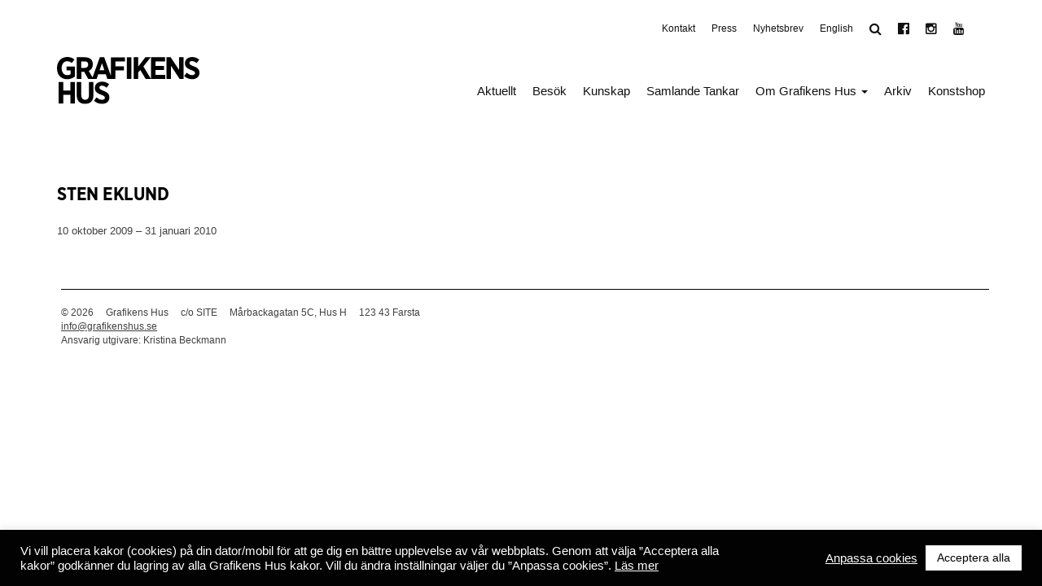

--- FILE ---
content_type: text/css
request_url: https://www.grafikenshus.se/wp-content/themes/grafikenshus/style.css?v=1768819096
body_size: 7887
content:
/*
Theme Name: Grafikens Hus
Theme URI: https://www.grafikenshus.se/
Description: Theme for Grafikens Hus
Version: 2.6.9
Author: Orangelab
Author URI: https://orangelab.com/
Text Domain: grafikenshus
*/

/* @import must be at top of file, otherwise CSS will not work */
@import url("//hello.myfonts.net/count/42ccba");

/* ===================================================================== 
   GLOBAL  
===================================================================== */

*                               { margin:0; }

html                            { overflow-y:scroll; min-height:100%; }

body                            { min-height:100%; margin:0; text-align:center; background-color:#fff; font-size:100%; color:#000; font-family: Arial,sans-serif; }

p                               { margin:0 0 10px 0; }

b, strong 																						{ color:#000; }


/* Links ===================== */
a                               { color:#404040; text-decoration:none; cursor:pointer !important; }
a:hover                         { color:#706a67; text-decoration:none; }


/* Special =================== */
.block                          { display:block; width:auto; }
.row                            { display:block; width:auto; }
.row.special                            { display:none; width:auto; }

/* ! Clear floating columns .. */
.cc                             { clear:both; display:block; width:0; height:0; font-size:0; line-height:0; } 

h4 {
	font:18px/18px 'GothamNarrowBold'; text-transform:uppercase; letter-spacing:-0.01em; color:#000; margin-bottom: 30px;
}

/* Page Nav ================== */
.page-nav                       { padding:10px 5px 10px 0; font:13px/17px Georgia; }
.page-nav .header               { float:left; color:#404040; }		
.page-nav a                     { float:left; display:inline-block; font:normal 14px/17px 'GothamNarrowBold'; text-transform:uppercase; color:#000; text-decoration:none !important; }		
.page-nav a:hover               { color:#706a67;  text-decoration:none !important; }		
.page-nav a.nr                  { margin:0 0 0 12px; }	
.page-nav a.nr.active           { color:#706a67; }	
.page-nav a.nr.active:hover     { color:#706a67; }
.page-nav a.prev                { margin:0 0 0 12px; }	
.page-nav a.next                { margin:0 0 0 0 12px; }	


/* ===================================================================== 
   SPECIAL FONTS
===================================================================== */

@font-face                      { font-family:'GothamNarrowBold';
                                  src: url('font/gothamnb.eot');
                                  src: url('font/gothamnb.eot?#iefix') format('embedded-opentype'),
                                       url('font/gothamnb.woff') format('woff'),
                                       url('font/gothamnb.ttf') format('truetype'),
                                       url('font/gothamnb.svg#GothamNarrowBold') format('svg');
                                  font-weight:normal; font-style:normal;
																																}

@font-face                      { font-family:'MinionProItalic';
                                  src: url('font/minionproit.eot');
                                  src: url('font/minionproit.eot?#iefix') format('embedded-opentype'),
                                       url('font/minionproit.woff') format('woff'),
                                       url('font/minionproit.ttf') format('truetype'),
                                       url('font/minionproit.svg#MinionProItalic') format('svg');
                                  font-weight:normal !important; font-style:normal !important;
																																}
  
@font-face {
  font-family: "TTJenevers-Regular";
  src: url('font/TTJeneversRegular.woff2') format('woff2'), url('font/TTJeneversRegular.woff') format('woff');
}
@font-face {
  font-family: "TTJenevers-Regular";
  font-style: italic;
  src: url('font/TTJeneversItalic.woff2') format('woff2'), url('font/TTJeneversItalic.woff') format('woff');
}

@font-face {
  font-family: "Eudoxus Sans";
  src: url('font/EudoxusSans-Regular.woff2') format('woff2'),
       url('font/EudoxusSans-Regular.woff') format('woff');
}

@font-face {
  font-family: "Eudoxus Sans";
  font-weight: 700;
  src: url('font/EudoxusSans-Bold.woff2') format('woff2'),
  	   url('font/EudoxusSans-Bold.woff') format('woff');
}

@font-face {
  font-family: "Eudoxus Sans";
  font-weight: 900;
  src: url('font/EudoxusSans-ExtraBold.woff2') format('woff2'),
  	   url('font/EudoxusSans-ExtraBold.woff') format('woff');
}

/* Layout */

.site { position:relative; z-index:1; margin:0 auto; text-align:left; }

.alignwide,
.alignfull,
.wp-block-image.alignwide,
.wp-block-image.alignfull {
	margin: 30px calc(50% - 50vw);
	max-width: 100vw;
	width: 100vw;
}

.wp-block-image.alignfull > img {
	max-width: 100vw;
	width: 100vw;
}

@media (max-width: 920px) {
	.alignwide,
	.wp-block-image.alignwide {
		margin: 30px 0;
		max-width: 100%;
		width: 100%;
	}
}

/* Header */

#site-header,
#top-bar,
#bottom-bar {
	background: transparent;
	border: 0;
	min-height: 0;
	margin: 0 0 60px;
}


#top-bar {
	margin-top: 20px;
	margin-bottom: 20px;
	padding: 0 30px;
}

#bottom-bar {
	margin: 20px 15px;
	text-align: center;
}

#top-bar .navbar-nav,
#bottom-bar .navbar-nav {
	margin-right: 0;
}

#site-header .navbar-nav {
	margin-top: 27px;
	margin-right: -10px;
}

#site-header .navbar-brand {
	height: auto;
	padding: 0;
	margin-left: 15px;
}

#site-header .navbar-nav li,
#top-bar .navbar-nav li {
	
}

#site-header .navbar-nav li a,
#top-bar .navbar-nav li a,
#bottom-bar .navbar-nav li a {
	font-family: Arial,sans-serif;
	font-size: 15px;
	color: #111;
	padding: 5px 0;
	margin: 0 10px;
}

.navbar-right .dropdown-menu {
	right: auto;
	left: 0;
}

#top-bar .navbar-nav > li {
	float: left;
}

#bottom-bar .navbar-nav > li {
	display: inline-block;
	float: none;
}

#top-bar .navbar-nav > li > a,
#bottom-bar .navbar-nav > li > a {
	font-size: 12px;
}

#site-header .dropdown-menu {
	z-index: 99999;
	border-radius: 0;
	padding: 0;
}

#site-header .dropdown-menu li a {
	padding-left: 10px;
	padding-right: 10px;
	margin: 0;
}

#site-header .navbar-nav > li > a:hover,
#top-bar .navbar-nav > li > a:hover {
	color: #666;
}

#site-header .navbar-nav > .active > a,
#top-bar .navbar-nav > .active > a,
#site-header .navbar-nav > .current-menu-parent > a,
.dropdown-menu > .active > a, .dropdown-menu > .active > a:focus, .dropdown-menu > .active > a:hover {
	border-bottom: 2px solid #111;
	background-color: transparent;
}

@media screen and (max-width: 768px) {

	#site-header .navbar-nav > li > a {
		display: inline-block;
		padding-left: 0;
		padding-right: 0;
		margin: 0;
	}
	
	#site-header .navbar-nav {
		margin-left: 5px;
		text-align: left;
	}
	
	#site-header .dropdown-menu a {
		display: inline-block;
	}

}

#site-header .dropdown-menu > li > a:focus,
#site-header .dropdown-menu > li > a:hover,
#site-header .dropdown-menu > .active > a, .dropdown-menu > .active > a:focus, .dropdown-menu > .active > a:hover {
	background-color: #111;
	color: #fff;
	text-decoration: none;
}

#site-header .navbar-nav > .open > a {
	background-color: #ffffff;
}

#site-header .dropdown-menu {
	box-shadow: none;
	background-color: #ffffff;
	border-color: #ffffff;
}

#site-header .navbar-toggle:hover {
	background: #111;
}

#site-header .navbar-collapse {
	border-top: 0;
}

#site-header .navbar-toggle {
	border: 0;
	border-radius: 0;
	margin-top: 0;
}

#site-header .navbar-toggle .icon-bar {
	background-color: #111;
}

#site-header .navbar-toggle:hover .icon-bar {
	background-color: #fff;
}

/* Right column */


/* Right Push */
.right-push                       { display:block; width:100%; margin:0 0 20px; }
.right-push .th                   { width:100%; height:28px; background:#000; }
.right-push .th .header           { padding:6px 8px 0 8px; font:14px/17px 'GothamNarrowBold'; text-transform:uppercase; color:#fff; }

.right-push .tb                   { padding:8px 8px 6px 8px; background:#f5f5f5; }
.right-push .tb h3                { padding:0 0 2px 0; font:14px/14px 'GothamNarrowBold'; text-transform:uppercase; color:#000; }
.right-push .tb h3 span           { display:block; }
.right-push .tb .bread            { padding:0 0 5px 0; font:13px/17px Georgia; color:#404040; }

.right-push .tb .post             { padding:0 0 5px 0; cursor:pointer !important; }
.right-push .tb .post .bread      { font:13px/17px Georgia; }

.site-main-c1 .bread      { font:11px/14px Georgia; }
.site-main-clean img { max-width: 100%; height: auto; }

.right-push .tb .post:hover h3     { color:#666; }
.right-push .tb .post:hover .bread { color:#000; }

.right-push a.arrow               { display:inline-block; min-height:17px; padding:2px 19px 0 0; background:url(img/main-sprite-1.png) no-repeat right -280px; font:14px/14px 'GothamNarrowBold'; text-transform:uppercase; color:#000; }
.right-push a.arrow:hover         { background-position:right -320px; color:#666; }

/* Right Push | Shop =========== */
.right-push.shop                  { background:#706a67; padding:10px 0 8px 0; cursor:pointer !important; }
.right-push.shop h3               { padding:0 10px 5px 10px; font:18px/18px 'GothamNarrowBold'; text-transform:uppercase; letter-spacing:-0.01em; color:#fff; }
.right-push.shop .bread           { padding:0 10px 12px 10px; font:13px/17px Georgia; color:#fff; }
.right-push.shop .arrow           { position:absolute; display:block; width:16px; height:17px; margin:-17px 0 0 178px; background:url(img/main-sprite-1.png) no-repeat right -400px; font-size:0px; line-height:0px; }

.right-push.shop:hover .arrow     { background-position:right -360px; }

/* Right Push | Newsletter ===== */
.right-push.newsletter input[type="text"]         { position:relative; z-index:1; width:178px; height:26px; padding:0 2px 1px 4px; background:url(img/main-sprite-1.png) no-repeat -350px 0; border:none; font:13px/23px Georgia, "Times New Roman", Times, Arial; color:#404040; }
.right-push.newsletter input[type="text"]:focus   { background-position:-350px -40px; color:#000; }
.right-push.newsletter label                      { position:absolute; z-index:10; width:100%; display:block; margin:4px 0 0 4px; font:13px/18px Georgia, "Times New Roman", Times, Arial; color:#404040; }
.right-push.newsletter input[type="button"]       { display:block; width:84px; height:35px; margin:10px 0 5px 50px; background:url(img/main-sprite-1.png) no-repeat 0 -80px; border:none; cursor:pointer !important; }
.right-push.newsletter input[type="button"]:hover { background-position:0 -120px; }


/* ===================================================================== 
   FOOTER
===================================================================== */

.site-footer                     { position:relative; z-index:1; width:100%; margin:50px 0 0 5px; padding-top: 20px; border-top:1px solid #000;  }

/* Footer Links =============== */
.site-footer .links              { width:100%; padding:20px 0 20px 0; border-top:1px solid #000; }
.site-footer .links .col         { float:left; width:16%; margin:0 0 0 20px; }
.site-footer .links .col.left    { margin:0 0 0 0 !important; }

.site-footer .links .row         { padding:0 0 5px 0; }
.site-footer .links .th          { padding:0 0 15px 0; }
.site-footer .links .th a        { padding:0 0 10px 0; font:14px/14px 'GothamNarrowBold'; text-transform:uppercase; color:#000; }
.site-footer .links .th a:hover  { color:#706a67; }
.site-footer .links .row a       { font:13px/17px Georgia; color:#404040; }
.site-footer .links .row a:hover { color:#706a67; }

/* Footer Contact ============ */
.site-footer .contact           { padding-bottom: 30px; }
.site-footer .contact .text     { float:left; padding:0 15px 0 0; font-size:12px; color:#404040; }
.site-footer .contact a         { text-decoration:underline; }

@media screen and (max-width: 768px) {

	.site-footer {
		text-align: center;
		 padding-top: 0;
	}
	
	.site-footer .contact .text {
		float: none;
		display: inline-block;
		font-size: 11px;
		color: #666;
	}

	#bottom-bar .navbar-nav li a {
		font-size: 11px;
		color: #666;
	}

}

/* Front page */

.boxes .box { margin-bottom: 20px; }
.boxes .box .box-link { cursor: pointer; display: block; text-decoration: none; }
.boxes .box .box-image-container { position: relative; display: block; width: 100%; background: no-repeat center center transparent; background-size: cover; }
.boxes .box .box-image-container .word { display: block; font-size: 42px; border: 8px solid #111; padding: 0 10px; text-align: center; font-family: 'GothamNarrowBold', Arial, Verdana, sans-serif; }
.boxes .box .box-link:hover .box-image-container .word { border-color: #111 !important; color: #111 !important; }

.boxes .box.box-size-landscape .box-image-container { height: 250px; }
.boxes .box.box-size-landscape .box-image-container .word { line-height: 250px; height: 250px; }

.boxes .box.box-size-portrait .box-image-container { height: 500px; }
.boxes .box.box-size-portrait .box-image-container .word { line-height: 500px; height: 500px; }

.boxes .box .box-image-container .image-layer { position: absolute; top: 0; bottom: 0; left: 0; right: 0; border: 8px solid #111; display: none; }
.boxes .box .box-link:hover .box-image-container .image-layer { display: block; }
.boxes .box .box-link:hover .box-subtitle { color: #111; }
.boxes .box .box-link:hover .box-title { color: #111; }

.boxes .box .box-subtitle { display: block; font-size: 11px; font-family: Arial,sans-serif; text-align: center; padding: 20px 0 0; }
.boxes .box .box-title { display: block; font-size: 22px; font-family: 'GothamNarrowBold', Arial, Verdana, sans-serif; text-align: center; padding: 10px 0; }
.boxes .box.box-videos .box-title,
.boxes .box.box-videos .box-subtitle { text-align: left; }
.boxes .box.box-videos .video { margin-bottom: 15px; }

.boxes .box.box-color-black .box-image-container .word { border-color: #111; color: #111; }
.boxes .box.box-color-bloack .box-image-container .image-layer { border-color: #111; }

.boxes .box.box-color-blue .box-image-container .word { border-color: #00A9E0; color: #00A9E0; }
.boxes .box.box-color-blue .box-image-container .image-layer { border-color: #00A9E0; }

.boxes .box.box-color-pink .box-image-container .word { border-color: #f3acb9; color: #f3acb9; }
.boxes .box.box-color-pink .box-image-container .image-layer { border-color: #f3acb9; }

.boxes .box.box-color-darkgreen .box-image-container .word { border-color: #228848; color: #228848; }
.boxes .box.box-color-darkgreen .box-image-container .image-layer { border-color: #228848; }

.boxes .box.box-color-yellow .box-image-container .word { border-color: #FAE100; color: #FAE100; }
.boxes .box.box-color-yellow .box-image-container .image-layer { border-color: #FAE100; }

.boxes .box.box-color-lightgreen .box-image-container .word { border-color: #C5E86C; color: #C5E86C; }
.boxes .box.box-color-lightgreen .box-image-container .image-layer { border-color: #C5E86C; }

.boxes .box.box-color-orange .box-image-container .word { border-color: #f1a100; color: #f1a100; }
.boxes .box.box-color-orange .box-image-container .image-layer { border-color: #f1a100; }

.start-description {
	font-size: 12px;
}

.sub-article img {
	margin-top: 30px;
}

@media screen and (max-width: 768px) {

	.start-description {
		font-size: 11px;
		color: #666;
		float: none !important;
		text-align: center;
		padding-bottom: 20px;
	}

}

.wp-caption { max-width: 100%; }

/* ===================================================================== 
   SUB
===================================================================== */

/* Breadcrumb Navigation ==== */
.bcnav                          { width:100%; min-height:25px; }
.bcnav a                        { float:left; font:12px/16px Georgia; color:#808080; }
.bcnav a:hover                  { color:#706a67; }
.bcnav a.active                 { color:#000; }
.bcnav a.active:hover           { color:#706a67; }
.bcnav .slash                   { float:left; padding:0 2px 0 2px; font:12px/16px Georgia; color:#808080; }

/* Sub Top =================== */
.sub-top                        { width:100%; }

.sub-top .c1                    { float:left; width:385px; height:240px; }
.sub-top .c2                    { float:left; width:320px; min-height:240px; }

.sub-top .c1 img                { width:355px !important; height:240px !important; }

.sub-top h1                     { padding:20px 0 7px 0; font:22px/22px 'GothamNarrowBold'; text-transform:uppercase; letter-spacing:-0.01em; color:#000; }
.sub-top .bread                 { font:13px/20px Georgia; color:#404040; }


/* Sub Hline ================= */
.sub-hline                      { width:100%; height:1px; margin:20px 0 0 0; background:#ececec; border-top:1px solid #d9d9d9; font-size:0px; line-height:0px; }


/* Sub Push ================== */
.sub-push                       { width:100%; margin:20px 0 0 0; cursor:pointer; }

.sub-push .c1                   { float:left; width:270px; height:160px; }
.sub-push .c2                   { float:left; width:435px; min-height:160px; }

.sub-push .c1 img               { width:240px !important; height:160px !important; }

.sub-push h2                    { padding:10px 0 0 0; font:18px/18px 'GothamNarrowBold'; text-transform:uppercase; letter-spacing:-0.01em; color:#000; }
.sub-push h2 span               { display:block; }
.sub-push h3                    { padding:5px 0 0 0; font:18px/22px 'MinionProItalic'; color:#404040; }

.sub-push .bread                { padding:5px 0 0 0; font:13px/20px Georgia; color:#404040; }
.sub-push .arrow                { position:absolute; z-index:10; margin:1px 0 0 0; display:inline-block; width:16px; height:17px; background:url(img/main-sprite-1.png) no-repeat right -280px; font-size:0px; line-height:0px; }

.sub-push:hover h2              { color:#706a67; }
.sub-push:hover h3              { color:#000; }
.sub-push:hover .bread          { color:#000; }
.sub-push:hover .arrow          { background-position:right -320px; }

/* Sub Push > Not linked ----- */
.sub-push.nolink                { cursor:default !important; }
.sub-push.nolink .arrow         { display:none !important; }
.sub-push.nolink:hover h2       { color:#000 !important; }
.sub-push.nolink:hover h3       { color:#404040 !important; }
.sub-push.nolink:hover .bread   { color:#404040 !important; }


/* Sub Content =============== */
.sub-content                    { overflow:hidden; font-size:13px; color:#404040; }

.sub-content h1                 { padding:20px 0 15px 0; font:22px/22px 'GothamNarrowBold'; text-transform:uppercase; letter-spacing:-0.01em; color:#000; }
.sub-content h2                 { padding:0 0 15px 0; font:22px/26px 'MinionProItalic'; color:#404040; }
.sub-content h3                 { padding:20px 0 12px 0; font:14px/14px 'GothamNarrowBold'; text-transform:uppercase; color:#000; }
.sub-content h4                 { padding:8px 0 12px 0; font:italic 11px/14px Georgia; color:#404040; }

.sub-content p                  { margin:0 0 12px 0; }

.sub-content a                  { text-decoration:underline; }
.sub-content a:hover            { text-decoration:underline; }


/* Sub Content | Form ========== */
.sub-content .form                { width:550px; margin:40px 0 0 0; padding:20px 0 20px 0; background-color:#f5f5f5; }

.sub-content .form h2             { padding:0 20px 10px 20px; font:18px/18px 'GothamNarrowBold'; text-transform:uppercase; letter-spacing:-0.01em; color:#000; }
.sub-content .form .bread         { padding:0 20px 10px 20px; font:13px/17px Georgia; color:#404040; }

.sub-content .form #confirm       { width:496px; margin:0 0 10px 20px; padding:6px 6px 6px 6px; font:14px/14px 'GothamNarrowBold'; color:#000; text-transform:uppercase; text-align:center; background-color:#fff; 
                                    border:2px solid #706a67; border-radius:4px; -webkit-border-radius:4px; -khtml-border-radius:4px; -moz-border-radius:4px; }

.sub-content .form .block         { width:510px; padding:0 0 20px 20px; }
.sub-content .form .row           { width:510px; padding:0 0 10px 0; }

.sub-content .form .c1            { float:left; width:210px; }
.sub-content .form .c2            { float:left; width:300px; }

.sub-content .form label          { position:absolute; z-index:1000; display:block; margin:5px 0 0 7px; font:italic 17px/20px Georgia; color:#404040; }

.sub-content .form input[type="text"] { height:26px; padding:0 0 2px 5px; font:italic 17px/23px Georgia; color:#404040; background-color:#fff; 
                                      border:1px solid #ccc; border-radius:3px; -webkit-border-radius:3px; -khtml-border-radius:3px; -moz-border-radius:3px; }
.sub-content .form input[type="text"]:focus { color:#000; }

.sub-content .form input.tf1      { width:503px; }
.sub-content .form input.tf2      { width:193px; }
.sub-content .form input.tf3      { width:293px; }

.sub-content .form input.alert    { background-color:#ffe5e5; border:1px solid #000; }
    
.sub-content .form textarea       { width:503px; height:98px; padding:5px 0 5px 5px; font:italic 17px/23px Georgia; color:#404040; background-color:#fff; 
                                  border:1px solid #ccc; border-radius:3px; -webkit-border-radius:3px; -khtml-border-radius:3px; -moz-border-radius:3px; }
.sub-content .form textarea:focus { color:#000; }

.sub-content .form .cbr           { width:510px; padding:0 0 20px 20px; }
.sub-content .form .cbr .c1       { float:left; width:30px; }
.sub-content .form .cbr .c2       { float:left; width:480px; font:17px/23px Georgia; color:#404040; }
.sub-content .form a.radio        { display:block; width:22px; height:22px; background:url(img/main-sprite-1.png) no-repeat -530px -80px; }
.sub-content .form a.radio.active { background-position:-530px -120px; }

.sub-content .form .submit        { width:512px; padding:10px 0 10px 20px; }

.sub-content .form .submit .com   { float:left; width:150px; padding:5px 0 0 0; font:13px/17px Georgia; color:#404040; }

.sub-content .form input[type="button"]       { float:right; display:block; width:125px; height:35px; background:url(img/main-sprite-1.png) no-repeat -260px -80px; border:none; cursor:pointer !important; }
.sub-content .form input[type="button"]:hover { background-position:-260px -120px; }


/* ===================================================================== 
   PROGRAM
===================================================================== */

.program-month                  { width:100%; }
.program-month h2               { padding:20px 0 16px 0; font:14px/17px 'GothamNarrowBold'; text-transform:uppercase; letter-spacing:-0.01em; color:#000; }
.program-month .row             { width:100%; padding:0 0 15px 0; }
.program-month .time            { float:left; width:90px; font:14px/17px 'GothamNarrowBold'; text-transform:uppercase; color:#000; }
.program-month .event           { float:left; width:610px; font:13px/17px; color:#404040; }
.program-month .event .header   { padding:0 0 3px 0; font:14px/17px; text-transform:uppercase; color:#000; }

.program-month .event a         { color:#404040; text-decoration:underline !important; }
.program-month .event a:hover   { color:#706a67; text-decoration:underline !important; }


/* ===================================================================== 
   EXHIBITION
===================================================================== */

.exhibition-year                { width:100%; }
.exhibition-year h2             { padding:20px 0 16px 0; font:18px/18px; text-transform:uppercase; letter-spacing:-0.01em; color:#000; }
.exhibition-year .row           { width:100%; padding:0 0 8px 0; }
.exhibition-year .time          { float:left; width:180px; font-size:13px; /*font:14px/17px 'GothamNarrowBold';*/ color:#404040; }
.exhibition-year .event         { float:left; width:520px; font-size:13px; color:#404040; }

.exhibition-year .event a       { color:#404040; text-decoration:underline !important; }
.exhibition-year .event a:hover { color:#706a67; text-decoration:underline !important; }


/* ===================================================================== 
   SHOP
===================================================================== */

/* Shop Box ================== */
.shopbox                        { width:100%; }

.shopbox .artboard              { display:table; width:100%; height:480px; background:#f0f0f0; text-align:center; vertical-align:middle; }
.shopbox .artboard .pic         { display:table-cell; vertical-align:middle; }

.shopbox .artinfo               { overflow:hidden; width:100%; background:#000; font:13px/17px Georgia; color:#fff; }
.shopbox .artinfo .c1           { float:left; width:530px; padding:18px 0 20px 20px; }
.shopbox .artinfo .c2           { float:right; width:120px; padding:18px 20px 0 0; text-align:right; }

.shopbox .artinfo .c1 h4        { padding:0 10px 12px 0; font:13px/17px Georgia; color:#fff; }
.shopbox .artinfo .c1 .row      { padding:0 0 12px 0; }
.shopbox .artinfo .c1 .number   { float:left; padding:0 20px 0 0; }
.shopbox .artinfo .c1 .price    { float:left; }
.shopbox .artinfo .c1 span      { padding:0 5px 0 0; color:#ccc; }

.shopbox .artinfo .c2 .nav              { width:120px; padding:0 0 32px 0; }
.shopbox .artinfo .c2 .nav ul           { float:right; margin:0; padding:0; list-style:none; }
.shopbox .artinfo .c2 .nav li           { float:left; }
.shopbox .artinfo .c2 .nav a.back       { display:block; width:23px; height:23px; background:url(img/main-sprite-1.png) no-repeat -530px -160px; }
.shopbox .artinfo .c2 .nav a.back:hover { background-position:-530px -200px; }
.shopbox .artinfo .c2 .nav a.next       { display:block; width:23px; height:23px; background:url(img/main-sprite-1.png) no-repeat -570px -160px; }
.shopbox .artinfo .c2 .nav a.next:hover { background-position:-570px -200px; }
.shopbox .artinfo .c2 .nav li.nr        { padding:1px 10px 0 10px; }

.shopbox .artinfo .c2 a.buy       { display:inline-block; height:20px; background:url(img/main-sprite-1.png) no-repeat right -320px; padding:0 20px 0 0; font:18px/18px 'GothamNarrowBold'; text-transform:uppercase; color:#fff; }
.shopbox .artinfo .c2 a.buy:hover { background-position:right -360px; }


/* Shop Block ================ */
.shopblock                      { width:740px; margin:20px 0 0 0; }

.shopblock .header              { width:740px; padding:10px 0 0 0; }
.shopblock .header h2           { float:left; padding:0 30px 5px 0; font:18px/20px 'GothamNarrowBold'; text-transform:uppercase; letter-spacing:-0.01em; color:#000; }
.shopblock .header h3           { float:left; padding:0 30px 5px 0; font:18px/22px 'MinionProItalic'; color:#404040; }
.shopblock .header a            { float:left; padding:0 0 5px 0; font:13px/22px Georgia; text-decoration:underline; }

.shopblock .thumbs                         { width:740px; }
.shopblock .thumbs .thumb                  { display:table; float:left; width:102px; height:102px; margin:15px 19px 0 0; text-align:center; vertical-align:middle; }
.shopblock .thumbs .thumb a.pic            { display:table-cell; vertical-align:middle; }
.shopblock .thumbs .thumb a.pic img        { border:1px solid #fff !important; }
.shopblock .thumbs .thumb a.pic.active img { border:1px solid #000 !important; }
.shopblock .thumbs .thumb a.pic.active img { border:1px solid #000 !important; }

.shopblock .thumbs .thumb a.pic:hover img  { border:1px solid #000 !important; }


/* ===================================================================== 
   SEARCH RESULT
===================================================================== */

.search-result                    { width:100%; padding:0 0 20px 0; font:13px/17px Georgia; }				

/* Search Result List ========== */
.search-result ul                 { margin:0; padding:10px 0 10px 0; list-style:none; }																				
.search-result ul li              { margin:0; padding:15px 5px 15px 0; }
.search-result ul li a            { display:inline-block; font:13px/17px Georgia; color:#404040; text-decoration:none; }
.search-result ul li a div        { padding:0 0 5px 0; font:14px/15px 'GothamNarrowBold'; text-transform:uppercase; color:#000; }
.search-result ul li a strong     { font-weight:normal !important; color:#706a67 !important; }
.search-result ul li a div strong { font-weight:normal !important; color:#706a67 !important; }

.search-result ul li a:hover      { color:#000; text-decoration:none; }
.search-result ul li a:hover div  { color:#706a67; }


/* ===================================================================== 
   LIGHT BOX
===================================================================== */

.lb                             { position:absolute; z-index:996; top:0; left:0; width:100%; height:100%; text-align:center; overflow:none; }

a.lb-overlay                    { position:fixed; z-index:997; display:block; top:0; left:0; bottom:0; width:100%; height:1000%; background:#000; opacity:0.7; filter:alpha(opacity=70); cursor:default; }

.lb-box-rel                     { position:relative; z-index:998; width:800px; /*min-height:400px;*/ margin:60px auto 0 auto; padding:3px; text-align:left; background-color:#f5f5f5; 
                                  border:none; border-radius:3px; -webkit-border-radius:3px; -khtml-border-radius:3px; -moz-border-radius:3px; }

.lb-box-fix                     { position:fixed; z-index:998; top:50%; left:50%; width:400px; min-height:200px; margin:-110px auto 0 -150px; text-align:left; background-color:#f5f5f5;
                                  border:none; border-radius:3px; -webkit-border-radius:3px; -khtml-border-radius:3px; -moz-border-radius:3px; }

a.lb-close                      { position:absolute; z-index:999; display:block; width:21px; height:21px; background:url(img/main-sprite-1.png) no-repeat -570px 0;  }
a.lb-close:hover                { background-position:-570px -40px; }

.lb-bottom-space                { position:relative; z-index:998; display:block; width:100%; height:50px; }


/* LightBox | Shop =========== */
#LBShop                         { display:none; }

.lb-box-rel.shop                { width:604px !important; /*min-height:600px;*/ }

.lb-box-rel.shop a.lb-close     { margin:7px 0 0 580px !important; }

.lb-box-rel.shop .content       { width:510px; margin:40px 0 0 50px; }

.lb-box-rel.shop h2             { padding:0 0 10px 0; font:18px/18px 'GothamNarrowBold'; text-transform:uppercase; letter-spacing:-0.01em; color:#000; }
.lb-box-rel.shop .bread         { padding:0 0 10px 0; font:13px/17px Georgia; color:#404040; }

.lb-box-rel.shop #confirm       { width:496px; margin:5px 0 0 0; padding:6px 6px 6px 6px; font:14px/14px 'GothamNarrowBold'; color:#000; text-transform:uppercase; text-align:center; background-color:#fff; 
                                  border:2px solid #706a67; border-radius:4px; -webkit-border-radius:4px; -khtml-border-radius:4px; -moz-border-radius:4px; }

.lb-box-rel.shop .form          { width:512px; padding:20px 0 20px 0; }
.lb-box-rel.shop .block         { width:510px; padding:0 0 20px 0; }
.lb-box-rel.shop .row           { width:510px; padding:0 0 10px 0; }

.lb-box-rel.shop .c1            { float:left; width:210px; }
.lb-box-rel.shop .c2            { float:left; width:300px; }

.lb-box-rel.shop label          { position:absolute; z-index:1000; display:block; margin:5px 0 0 7px; font:italic 17px/20px Georgia; color:#404040; }

.lb-box-rel.shop input[type="text"] { height:26px; padding:0 0 2px 5px; font:italic 17px/23px Georgia; color:#404040; background-color:#fff; 
                                      border:1px solid #ccc; border-radius:3px; -webkit-border-radius:3px; -khtml-border-radius:3px; -moz-border-radius:3px; }
.lb-box-rel.shop input[type="text"]:focus { color:#000; }

.lb-box-rel.shop input.tf1      { width:503px; }
.lb-box-rel.shop input.tf2      { width:193px; }
.lb-box-rel.shop input.tf3      { width:293px; }

.lb-box-rel.shop input.alert    { background-color:#ffe5e5; border:1px solid #000; }
    

.lb-box-rel.shop textarea       { width:503px; height:98px; padding:5px 0 5px 5px; font:italic 17px/23px Georgia; color:#404040; background-color:#fff; 
                                  border:1px solid #ccc; border-radius:3px; -webkit-border-radius:3px; -khtml-border-radius:3px; -moz-border-radius:3px; }
.lb-box-rel.shop textarea:focus { color:#000; }

.lb-box-rel.shop .submit        { width:512px; padding:10px 0 10px 0; }

.lb-box-rel.shop .submit .com   { float:left; width:150px; padding:5px 0 0 0; font:13px/17px Georgia; color:#404040; }

.lb-box-rel.shop input[type="button"]       { float:right; display:block; width:165px; height:35px; background:url(img/main-sprite-1.png) no-repeat -90px -80px; border:none; cursor:pointer !important; }
.lb-box-rel.shop input[type="button"]:hover { background-position:-90px -120px; }




/**
 * Changes in CSS to work with WordPress
 */
.site-main-nav ul {
    margin: 0;
    padding: 0;
    list-style: none;
}

.site-main-nav li{
	list-style-type: none;
    float: left;
    margin: 0;
    padding: 0;
}

.site-main-nav li.current_page_parent a, .site-main-nav li.current_page_item a, .site-main-nav li.current_page_ancestor a{
	color: #1D9AD6;
}

.cbl.share > span{
	height: 0 !important;
	width: 0 !important;
}

a.btn {
	display: block;
	width: 84px;
	height: 35px;
	margin: 10px 0 0 63px;
	background: url(img/main-sprite.png) no-repeat -260px -210px;
	border: none;
	
	text-indent: -10000px;
}

a.btn:hover{
	background-position: -260px -250px;
}

#mc-embedded-subscribe {
	padding: 5px 15px;
	background-color: #00a9e0;
	color: #fff;
	border: 0;
	margin-top: 5px;
	font-weight: bold;
}

#mc-embedded-subscribe:hover {
	background-color: #000;
}

/**
 * Download no icon fix
 */
.download.no-icon{
	background-image: none;
}

/**
 * Calendar
 */
#calendar_wrap{
	
}

#wp-calendar{
	width: 100%;
	
	text-align: center;
	font-size: 13px;
}

#wp-calendar td, #wp-calendar th{
	height: 25px;
	line-height: 25px;
}

#wp-calendar caption{
	padding: 6px 0;
	
	background: #004480;
	
	font-weight: bold;
	color: #fff;
}

#wp-calendar thead th{
	border: 1px solid #686d73;
	border-right: 0;
	
	background: #000;
	color: #fff;
}

#wp-calendar tbody td{
	border: 1px solid #d0dae6;
}

#wp-calendar tbody tr td:nth-child(6){
	background: #e1effa;
}

#wp-calendar tbody tr td:nth-child(7){
	background: #e1effa;
}

#wp-calendar tr td a{
	height: 26px;
	padding-top: 3px;
	display: block;
	
	background: #1d9ad6;
	
	font-weight: bold;
	color: #fff;
}

#wp-calendar #today{
	border: 2px solid #000;
}

/* Bxslider */

.bx-wrapper {
	position: relative;
	margin: 0 auto 60px;
	padding: 0;
	*zoom: 1;
}

.bx-wrapper img {
	max-width: 100%;
	display: block;
}

.bx-wrapper .bx-viewport li {
	top: 0;
	left: 0;
}

.bx-wrapper .bx-viewport {
	left: -5px;
	background: #fff;
	
	/*fix other elements on the page moving (on Chrome)*/
	-webkit-transform: translatez(0);
	-moz-transform: translatez(0);
    	-ms-transform: translatez(0);
    	-o-transform: translatez(0);
    	transform: translatez(0);
}

.bx-wrapper .bx-pager,
.bx-wrapper .bx-controls-auto {
	position: absolute;
	bottom: -30px;
	width: 100%;
}

/* LOADER */

.bx-wrapper .bx-loading {
	min-height: 50px;
	background: url(../images/bx_loader.gif) center center no-repeat #fff;
	height: 100%;
	width: 100%;
	position: absolute;
	top: 0;
	left: 0;
	z-index: 2000;
}

/* IMAGE CAPTIONS */

.bx-wrapper .bx-caption {
	position: absolute;
	bottom: 0;
	left: 0;
	background: #666\9;
	background: rgba(0, 0, 0, 0.75);
	width: 100%;
}

.bx-wrapper .bx-caption span {
	color: #fff;
	font-family: Arial,sans-serif;
	display: block;
	font-size: 11px;
	padding: 10px;
}

/* Responsive */

@media (max-width:992px) {

	.boxes .box .box-image-container .word {
		font-size: 30px;
	}

}

@media (max-width:768px) {

	.boxes .box {
		width: 100%;
	}

	#site-header {
		margin: 30px 0;
	}

}

@media (max-width:520px) {

	#top-bar {
		margin: 0 0 20px;
	}

	#top-bar .navbar-nav {
		margin: 0;
	}

}

.size-auto, 
.size-full,
.size-large,
.size-medium,
.size-thumbnail {
	max-width: 100%;
	height: auto;
}

.kunskap-boxes {
	padding: 30px 0 0;
}

.kunskap-box {
	background-repeat: none;
	background-size: cover;
	background-position: center center;
	border: 8px solid #f1a100;
	color: #f1a100;
	min-height: 200px;
	position: relative;
	font-family: 'GothamNarrowBold', Arial, Verdana, sans-serif;
	font-size: 28px;
	display: block;
	margin-bottom: 30px;
}

.kunskap-box:hover, .kunskap-box.active {
	border-color: #111;
}

.kunskap-box .title {
	position: absolute;
	left: 20px;
	right: 20px;
	transform: translateY(-50%);
	top: 50%;
	text-align: center;
}

.kunskap-box:hover .title, .kunskap-box.active .title {
	color: #111;
}

.right-column .kunskap-box {
	min-height: auto;
	padding: 15px;
}

.right-column .kunskap-box .title {
	position: static;
	text-align: left;
}

/* Husera Omtänkande project template */

body.husera-project {
	background-color: #fafcf1;
}

body.husera-project .sub-content,
body.husera-project .sub-content a,
body.husera-project .sub-content h1,
body.husera-project .sub-content h2,
body.husera-project .sub-content h3,
body.husera-project .sub-content h4 {
	color: #8b6154;
}


/* Collecting Thoughts template */

body.collecting-thoughts {
	background-color: #f2f2f3;
}

body.collecting-thoughts .jenevers {
	font-family: 'TTJenevers-Regular', Georgia, serif;
	font-size: 20px;
	-webkit-font-smoothing: antialiased;
	-moz-osx-font-smoothing: grayscale;
	line-height: 1.42857143;
}

body.collecting-thoughts strong,
body.collecting-thoughts b {
	color: inherit;
}

body.collecting-thoughts h1 {
	font-family: 'TTJenevers-Regular', Georgia, serif;
	font-size: 28px;
	line-height: 1.42857143;
	text-transform: none;
	-webkit-font-smoothing: antialiased;
	-moz-osx-font-smoothing: grayscale;
}

body.collecting-thoughts h2 {
	font-family: 'TTJenevers-Regular', Georgia, serif;
	font-size: 20px;
	line-height: 1.42857143;
	-webkit-font-smoothing: antialiased;
	-moz-osx-font-smoothing: grayscale;
}

body.collecting-thoughts h3 {
	padding-top: 0;
	font-size: 18px;
}

body.collecting-thoughts .sub-content,
body.collecting-thoughts .sub-content a,
body.collecting-thoughts .sub-content h1,
body.collecting-thoughts .sub-content h2,
body.collecting-thoughts .sub-content h3,
body.collecting-thoughts .sub-content h4 {
	color: #2e77b9;
}

body.collecting-thoughts .sub-content a:hover {
	color: #1a4d7c;
}

body.collecting-thoughts .sub-content .year-one,
body.collecting-thoughts .sub-content .year-one a,
body.collecting-thoughts .sub-content .year-one h1,
body.collecting-thoughts .sub-content .year-one h2,
body.collecting-thoughts .sub-content .year-one h3,
body.collecting-thoughts .sub-content .year-one h4 {
	color: #407060;
}

body.collecting-thoughts .sub-content .year-one a:hover {
	color: #203b32;
}

body.collecting-thoughts .sub-content .year-two,
body.collecting-thoughts .sub-content .year-two a,
body.collecting-thoughts .sub-content .year-two h1,
body.collecting-thoughts .sub-content .year-two h2,
body.collecting-thoughts .sub-content .year-two h3,
body.collecting-thoughts .sub-content .year-two h4 {
	color: #e29b53;
}

body.collecting-thoughts .sub-content .year-two a:hover {
	color: #a46e38;
}

body.collecting-thoughts .sub-content .year-three,
body.collecting-thoughts .sub-content .year-three a,
body.collecting-thoughts .sub-content .year-three h1,
body.collecting-thoughts .sub-content .year-three h2,
body.collecting-thoughts .sub-content .year-three h3,
body.collecting-thoughts .sub-content .year-three h4 {
	color: #7d57a0;
}

body.collecting-thoughts .sub-content .year-three a:hover {
	color: #57317b;
}


@media (max-width:781px) {
	body.collecting-thoughts .wp-block-columns:not(.is-not-stacked-on-mobile) > .wp-block-column:not(:only-child) {
		flex-basis: 100% !important;
		margin-left: 0;
		margin-right: 0;
		margin-bottom: 1.75em;
	}
}

body.collecting-thoughts .wp-block-separator.is-style-wide-1,
body.collecting-thoughts .wp-block-separator.is-style-wide-2,
body.collecting-thoughts .wp-block-separator.is-style-wide-3,
body.collecting-thoughts .wp-block-separator.is-style-wide-4,
body.collecting-thoughts .wp-block-separator.is-style-wide-5,
body.collecting-thoughts .wp-block-separator.is-style-wide-6,
body.collecting-thoughts .wp-block-separator.is-style-wide-7 {
	background: url('img/stct-line-blue-01-2375.png') center center repeat-x transparent;
	background-size: contain;
	border: 0;
	height: 30px;
	width: auto;
	margin: 0;
}

body.collecting-thoughts .wp-block-separator.is-style-wide-2 {
	background: url('img/stct-line-blue-02-2375.png') center center repeat-x transparent;
	background-size: contain;
}

body.collecting-thoughts .wp-block-separator.is-style-wide-3 {
	background: url('img/stct-line-blue-03-2375.png') center center repeat-x transparent;
	background-size: contain;
}

body.collecting-thoughts .wp-block-separator.is-style-wide-4 {
	background: url('img/stct-line-blue-04-2375.png') center center repeat-x transparent;
	background-size: contain;
}

body.collecting-thoughts .wp-block-separator.is-style-wide-5 {
	background: url('img/stct-line-blue-05-2375.png') center center repeat-x transparent;
	background-size: contain;
}

body.collecting-thoughts .wp-block-separator.is-style-wide-6 {
	background: url('img/stct-line-blue-06-2375.png') center center repeat-x transparent;
	background-size: contain;
}

body.collecting-thoughts .wp-block-separator.is-style-wide-7 {
	background: url('img/stct-line-blue-07-2375.png') center center repeat-x transparent;
	background-size: contain;
}

body.collecting-thoughts .year-one .wp-block-separator.is-style-wide-1 {
	background: url('img/stct-line-green-01-2375.png') center center repeat-x transparent;
	background-size: contain;
}

body.collecting-thoughts .year-one .wp-block-separator.is-style-wide-2 {
	background: url('img/stct-line-green-02-2375.png') center center repeat-x transparent;
	background-size: contain;
}

body.collecting-thoughts .year-one .wp-block-separator.is-style-wide-3 {
	background: url('img/stct-line-green-03-2375.png') center center repeat-x transparent;
	background-size: contain;
}

body.collecting-thoughts .year-one .wp-block-separator.is-style-wide-4 {
	background: url('img/stct-line-green-04-2375.png') center center repeat-x transparent;
	background-size: contain;
}

body.collecting-thoughts .year-one .wp-block-separator.is-style-wide-5 {
	background: url('img/stct-line-green-05-2375.png') center center repeat-x transparent;
	background-size: contain;
}

body.collecting-thoughts .year-one .wp-block-separator.is-style-wide-6 {
	background: url('img/stct-line-green-06-2375.png') center center repeat-x transparent;
	background-size: contain;
}

body.collecting-thoughts .year-one .wp-block-separator.is-style-wide-7 {
	background: url('img/stct-line-green-07-2375.png') center center repeat-x transparent;
	background-size: contain;
}

body.collecting-thoughts .year-two .wp-block-separator.is-style-wide-5 {
	background: url('img/stct-line-yellow-05-2375.png') center center repeat-x transparent;
	background-size: contain;
}

body.collecting-thoughts .year-three .wp-block-separator.is-style-wide-5 {
	background: url('img/stct-line-purple-05-2375.png') center center repeat-x transparent;
	background-size: contain;
}

.grafikenshus-collapsible {
	margin-top: 5px;
}

.grafikenshus-collapsible .collapsible-header {
	margin-bottom: 0;
	margin-top: 5px;
	padding-bottom: 0;
	display: flex;
	cursor: pointer;
	transition: opacity 0.3s;
}

.grafikenshus-collapsible .collapsible-header span {
	display: block;
	max-width: 80%;
}

.grafikenshus-collapsible .collapsible-header:hover {
	opacity: 0.75;
}

.grafikenshus-collapsible .collapsible-content {
	display: none;
	font-family: 'TTJenevers-Regular', Georgia, serif;
	-webkit-font-smoothing: antialiased;
	-moz-osx-font-smoothing: grayscale;
	font-size: 16px;
	line-height: 1.42857143;
}

.grafikenshus-collapsible .collapsible-content > :first-child {
	margin-top: 36px;
}

.grafikenshus-collapsible .collapsible-content > p.collapsible-subheader {
	margin-bottom: 36px;
	margin-top: 0;
}

.grafikenshus-collapsible.open .collapsible-content {
	display: block;
}

.grafikenshus-collapsible .collapsible-header::after {
	content: '';
	display: block;
	margin-left: auto;
	margin-right: 20px;
	align-self: center;
	width: 0; 
	height: 0; 
	border-left: 8px solid transparent;
	border-right: 8px solid transparent;
	border-top: 8px solid #2e77b9;
}

.grafikenshus-collapsible.no-arrow .collapsible-header,
.grafikenshus-collapsible.no-arrow .collapsible-header:hover {
	cursor: auto;
	opacity: 1;
}

.grafikenshus-collapsible.no-arrow .collapsible-header::after {
	display: none;
}

.grafikenshus-collapsible.open .collapsible-header::after {
	border-bottom: 8px solid #2e77b9;
	border-top: 0;
}

.grafikenshus-collapsible.year-one .collapsible-header::after {
	border-top: 8px solid #407060;
}
.grafikenshus-collapsible.year-one.open .collapsible-header::after {
	border-bottom: 8px solid #407060;
	border-top: 0;
}

.grafikenshus-collapsible.year-two .collapsible-header::after {
	border-top: 8px solid #e29b53;
}
.grafikenshus-collapsible.year-two.open .collapsible-header::after {
	border-bottom: 8px solid #e29b53;
	border-top: 0;
}

.grafikenshus-collapsible.year-three .collapsible-header::after {
	border-top: 8px solid #7d57a0;
}
.grafikenshus-collapsible.year-three.open .collapsible-header::after {
	border-bottom: 8px solid #7d57a0;
	border-top: 0;
}

.grafikenshus-stct-posts {
	margin: 46px 0 30px;
	display: grid;
	grid-template-columns: 1fr;
	grid-gap: 30px;
}

@media (min-width:600px) and (max-width:781px) {
	.grafikenshus-stct-posts {
		grid-template-columns: 1fr 1fr;
	}
}

@media (min-width:782px) {
	.grafikenshus-stct-posts {
		grid-template-columns: 1fr 1fr 1fr;
	}
}

.grafikenshus-stct-posts a {
	text-decoration: none;
	display: block;
}

.grafikenshus-stct-posts a:hover {
	text-decoration: none;
	color: #000;
}

.grafikenshus-stct-posts .grafikenshus-stct-post {
	text-align: center;
}

.grafikenshus-stct-posts .grafikenshus-stct-post .image {
	display: block;
	height: 250px;
	width: 100%;
	background-repeat: no-repeat;
	background-position: center center;
	background-size: cover;
}

.grafikenshus-stct-posts .grafikenshus-stct-post .excerpt {
	margin: 15px 0;
	display: block;
	font-family: "Helvetica Neue", Helvetica, Arial, sans-serif;
	font-size: 12px;
}

/* Boundless Platform */

body.page-template-template-boundless .sub-content {
	overflow: visible;
	font-family: "Eudoxus Sans", "Helvetica Neue", Helvetica, Arial, sans-serif;
	font-size: 16px;
}

body.page-template-template-boundless h1, 
body.page-template-template-boundless h2,
body.page-template-template-boundless h3 {
	font-family: "Eudoxus Sans", "Helvetica Neue", Helvetica, Arial, sans-serif;
	font-weight: 900;
}

.grafikenshus-boundless-artists {
	display: none;
	grid-template-columns: 1fr;
	grid-gap: 60px;
	font-family: "Eudoxus Sans", "Helvetica Neue", Helvetica, Arial, sans-serif;
}

.grafikenshus-boundless-artists.visible {
	display: grid;
}

.boundless-artist-content {
	display: none;
}

#grafikenshus-boundless-main-artist-content .boundless-artist-content {
	display: block;
}

@media (min-width:600px) and (max-width:781px) {
	.grafikenshus-boundless-artists {
		grid-template-columns: 1fr 1fr;
	}
}

@media (min-width:782px) {
	.grafikenshus-boundless-artists {
		grid-template-columns: 1fr 1fr 1fr;
	}
}

.grafikenshus-boundless-artist .inner {
	display: block;
	width: 100%;
	padding-bottom: 100%;
	position: relative;
}

.grafikenshus-boundless-artist a.inner {
	background: url('img/boundless-bg-pattern.jpg') no-repeat;
	background-size: 200% 200%;
}

.grafikenshus-boundless-artist .inner .boundless-logo {
	position: absolute;
	top: 0;
	left: 0;
	right: 0;
	bottom: 0;
	z-index: 1;
}

.grafikenshus-boundless-artist .inner .artist-image {
	position: absolute;
	top: 0;
	left: 0;
	right: 0;
	bottom: 0;
	z-index: 2;
}

.grafikenshus-boundless-artist .inner .overlay {
	opacity: 0;
	transition: opacity 0.3s linear;
	background: rgba(255, 2555, 255, 0.95);
	position: absolute;
	top: 0;
	left: 0;
	right: 0;
	bottom: 0;
	text-align: center;
	display: flex;
	align-items: center;
	justify-content: center;
	z-index: 3;
	font-size: 18px;
}

.grafikenshus-boundless-artist .inner:hover .overlay {
	opacity: 1;
}

#grafikenshus-boundless-main-artist {
	background: url('img/boundless-bg-pattern.jpg') no-repeat;
	background-size: cover;
	margin-top: 60px;
	padding: 100px 30px;
	display: none;
	font-family: "Eudoxus Sans", "Helvetica Neue", Helvetica, Arial, sans-serif;
}

#grafikenshus-boundless-main-artist.show {
	display: block;
}

#grafikenshus-boundless-main-artist #artist-name {
	font-weight: 900;
	color: #fff;
	font-size: 40px;
	margin-bottom: 15px;
	font-family: "Eudoxus Sans", "Helvetica Neue", Helvetica, Arial, sans-serif;
	padding: 0;
	line-height: 1.2;
}

#grafikenshus-boundless-main-artist #artist-title {
	font-weight: 900;
	color: #000;
	font-size: 20px;
	margin-bottom: 30px;
}

#grafikenshus-boundless-main-artist #artist-content {
	color: #fff;
	font-size: 18px;
	line-height: 1.6;
	font-weight: bold;
}

#grafikenshus-boundless-main-artist #artist-content strong,
#grafikenshus-boundless-main-artist #artist-content b {
	color: #fff;
}

#grafikenshus-boundless-main-artist #artist-video {
	position: relative;
}

#grafikenshus-boundless-main-artist #artist-video .video {
	position: absolute;
	top: 13%;
	left: 19%;
	right: 17%;
	bottom: 15%;
}

#grafikenshus-boundless-main-artist #artist-video .video video {
	width: 100%;
	height: 100%;
	object-fit: contain;
}

--- FILE ---
content_type: image/svg+xml
request_url: https://www.grafikenshus.se/wp-content/themes/grafikenshus/img/logo-grafikens-hus.svg
body_size: 829
content:
<?xml version="1.0" encoding="utf-8"?>
<svg version="1.1" id="Layer_1" xmlns="http://www.w3.org/2000/svg" xmlns:xlink="http://www.w3.org/1999/xlink" x="0px" y="0px"
	 viewBox="0 0 240.9 80.3" style="enable-background:new 0 0 240.9 80.3;" xml:space="preserve">
<g>
	<path d="M16.3,23H23v6.6c-1.4,1-3.3,1.5-5.5,1.5c-5.5,0-9.6-4.3-9.6-11.9v-0.4c0-6.8,4-11.6,9.3-11.6c3.5,0,5.7,1.4,7.7,3.2l4.6-6
		C26,1.5,22.5,0,17.3,0C7.2,0,0,7.9,0,18.8v0.5c0,11.6,7.2,18.8,17.1,18.8c5.5,0,9.8-2.1,13.2-4.6V16.3h-14V23z"/>
	<path d="M91.2,32.3L79.8,0.3h-7.3L60.1,35l-6.4-11.2c4.1-1.8,6.9-5.3,6.9-11v-0.2c0-3.7-1.1-6.6-3.1-8.6c-2.3-2.3-5.8-3.5-10.1-3.5
		H33.5v37h7.7V25.4H46l6.8,12.2H67l2.7-8h12.8l2.7,8h7.9v0h5.8V22.9h14.2v-7H98.9V7.6h16.2v-7H91.2V32.3z M52.8,13.1
		c0,3.3-2.1,5.6-6,5.6h-5.7V7.5h5.5C50.6,7.5,52.8,9.3,52.8,13.1L52.8,13.1z M72,22.7l4.1-12.1l4,12.1H72z"/>
	<rect x="118.1" y="0.5" width="7.7" height="37"/>
	<polygon points="166.6,22.4 180.9,22.4 180.9,15.4 166.6,15.4 166.6,7.5 182.9,7.5 182.9,0.5 159,0.5 159,37.6 146.1,16.2 
		158.5,0.5 149.4,0.5 137.3,16.5 137.3,0.5 129.7,0.5 129.7,37.6 137.3,37.6 137.3,26.7 140.8,22.3 150,37.6 159,37.6 159,37.6 
		183.1,37.6 183.1,30.6 166.6,30.6 	"/>
	<polygon points="206.5,22.1 192.3,0.5 185.3,0.5 185.3,37.6 192.8,37.6 192.8,15.2 207.4,37.6 214,37.6 214,0.5 206.5,0.5 	"/>
	<path d="M231,15.8c-5.8-2.4-7-3.4-7-5.5v-0.1c0-1.9,1.6-3.2,4.3-3.2c2.9,0,5.6,1.5,7.9,3.4l4.3-5.8c-3.4-3.1-7.6-4.5-12-4.5
		c-7.1,0-12.1,4.4-12.1,10.8V11c0,6.3,4.1,8.8,10.6,11.4c5.3,2,6.4,3.2,6.4,5v0.1c0,2.2-1.8,3.6-4.8,3.6c-3.7,0-6.7-2-9.2-4.2
		l-4.5,5.7c4.1,3.8,9,5.4,13.7,5.4c7.2,0,12.4-4.2,12.4-11.1v-0.1C240.9,21,237.4,18.3,231,15.8z"/>
	<path d="M78.7,57.9c-5.8-2.4-7-3.4-7-5.5v-0.1c0-1.9,1.6-3.2,4.3-3.2c2.9,0,5.6,1.5,7.9,3.4l4.3-5.8c-3.4-3.1-7.6-4.5-12-4.5
		C69,42.2,64,46.6,64,53.1v0.1c0,6.3,4.1,8.8,10.6,11.4c5.3,2,6.4,3.2,6.4,5v0.1c0,2.2-1.8,3.6-4.8,3.6c-3.7,0-6.7-2-9.2-4.2
		l-4.5,5.7c4.1,3.8,9,5.5,13.7,5.5c7.2,0,12.4-4.2,12.4-11.1V69C88.6,63.2,85.1,60.5,78.7,57.9z"/>
	<polygon points="22.6,57.6 10.5,57.6 10.5,42.7 2.8,42.7 2.8,79.7 10.5,79.7 10.5,64.7 22.6,64.7 22.6,79.7 30.3,79.7 30.3,42.7 
		22.6,42.7 	"/>
	<path d="M54.1,65.6c0,5.1-2.5,7.7-6.5,7.7c-4,0-6.5-2.6-6.5-7.8V42.7h-7.7v22.6c0,10,5.5,15,14,15c8.6,0,14.2-4.9,14.2-15.1V42.7
		h-7.6V65.6z"/>
</g>
</svg>
